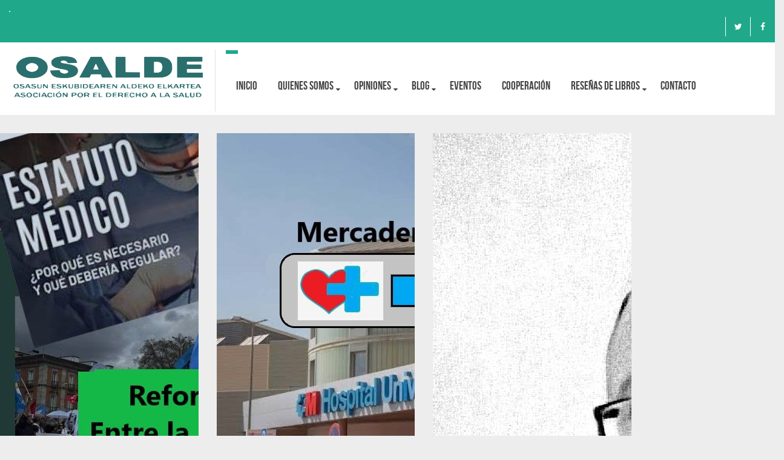

--- FILE ---
content_type: text/html; charset=UTF-8
request_url: https://osalde.org/category/memoria/editorial/
body_size: 17181
content:
<!DOCTYPE html>
<!--[if IE 7]><html class="ie ie7" lang="es">
<![endif]-->
<!--[if IE 8]><html class="ie ie8" lang="es">
<![endif]-->
<!--[if !(IE 7) | !(IE 8) ]><!--><html lang="es">
<!--<![endif]--><head><script data-no-optimize="1">var litespeed_docref=sessionStorage.getItem("litespeed_docref");litespeed_docref&&(Object.defineProperty(document,"referrer",{get:function(){return litespeed_docref}}),sessionStorage.removeItem("litespeed_docref"));</script> <meta charset="UTF-8"><meta name="viewport" content="width=device-width, initial-scale=1, maximum-scale=1"><link rel="profile" href="http://gmpg.org/xfn/11"><link rel="pingback" href="https://osalde.org/xmlrpc.php"> <script type="litespeed/javascript">var et_site_url='https://osalde.org';var et_post_id='0';function et_core_page_resource_fallback(a,b){"undefined"===typeof b&&(b=a.sheet.cssRules&&0===a.sheet.cssRules.length);b&&(a.onerror=null,a.onload=null,a.href?a.href=et_site_url+"/?et_core_page_resource="+a.id+et_post_id:a.src&&(a.src=et_site_url+"/?et_core_page_resource="+a.id+et_post_id))}</script><title>Editorial &#8211; OSALDE</title><meta name='robots' content='max-image-preview:large' /><style>img:is([sizes="auto" i], [sizes^="auto," i]) { contain-intrinsic-size: 3000px 1500px }</style><link rel='dns-prefetch' href='//www.googletagmanager.com' /><link rel='dns-prefetch' href='//fonts.googleapis.com' /><link rel="alternate" type="application/rss+xml" title="OSALDE &raquo; Feed" href="https://osalde.org/feed/" /><link rel="alternate" type="application/rss+xml" title="OSALDE &raquo; Feed de los comentarios" href="https://osalde.org/comments/feed/" /><link rel="alternate" type="application/rss+xml" title="OSALDE &raquo; Categoría Editorial del feed" href="https://osalde.org/category/memoria/editorial/feed/" /><link data-optimized="2" rel="stylesheet" href="https://osalde.org/wp-content/litespeed/css/19ab5df0e2c9f71aadb0da71f9b2b5ea.css?ver=2cd34" /><style id='create-block-campaignblock-style-inline-css' type='text/css'>/*!***************************************************************************************************************************************************************************************************************************************!*\
  !*** css ./node_modules/css-loader/dist/cjs.js??ruleSet[1].rules[4].use[1]!./node_modules/postcss-loader/dist/cjs.js??ruleSet[1].rules[4].use[2]!./node_modules/sass-loader/dist/cjs.js??ruleSet[1].rules[4].use[3]!./src/style.scss ***!
  \***************************************************************************************************************************************************************************************************************************************/
/**
 * The following styles get applied both on the front of your site
 * and in the editor.
 *
 * Replace them with your own styles or remove the file completely.
 */
.wp-block-create-block-campaignblock {
  background-color: white;
  padding: 20px;
  text-align: center;
}

.wp-block-create-block-campaignblock .charitable-logo {
  margin-left: auto;
  margin-right: auto;
  display: table;
}

/*# sourceMappingURL=style-index.css.map*/</style><style id='charitable-campaigns-block-style-inline-css' type='text/css'>/*!***************************************************************************************************************************************************************************************************************************************!*\
  !*** css ./node_modules/css-loader/dist/cjs.js??ruleSet[1].rules[4].use[1]!./node_modules/postcss-loader/dist/cjs.js??ruleSet[1].rules[4].use[2]!./node_modules/sass-loader/dist/cjs.js??ruleSet[1].rules[4].use[3]!./src/style.scss ***!
  \***************************************************************************************************************************************************************************************************************************************/
/**
 * The following styles get applied both on the front of your site
 * and in the editor.
 *
 * Replace them with your own styles or remove the file completely.
 */
 .wp-block-charitable-campaigns-block {
  background-color: white;
  padding: 20px;
  text-align: center;
}
.wp-block-charitable-campaigns-block h5 {
  margin: 0 auto;
  margin-top: 0 !important;
  margin-bottom: 0px !important;
}
.wp-block-charitable-campaigns-block p {
  font-size: 11px;
  line-height: 16px;
  text-align: center;
  font-weight: 400;
  font-family: "Inter var", -apple-system, BlinkMacSystemFont, "Helvetica Neue", Helvetica, sans-serif !important;
}
.wp-block-charitable-campaigns-block .charitable-logo {
  margin-left: auto;
  margin-right: auto;
  display: table;
}
/*# sourceMappingURL=style-index.css.map*/</style><style id='charitable-donations-block-style-inline-css' type='text/css'>/*!***************************************************************************************************************************************************************************************************************************************!*\
  !*** css ./node_modules/css-loader/dist/cjs.js??ruleSet[1].rules[4].use[1]!./node_modules/postcss-loader/dist/cjs.js??ruleSet[1].rules[4].use[2]!./node_modules/sass-loader/dist/cjs.js??ruleSet[1].rules[4].use[3]!./src/style.scss ***!
  \***************************************************************************************************************************************************************************************************************************************/
/**
 * The following styles get applied both on the front of your site
 * and in the editor.
 *
 * Replace them with your own styles or remove the file completely.
 */
 .wp-block-charitable-donations-block {
  background-color: white;
  padding: 20px;
  text-align: center;
}
.wp-block-charitable-donations-block h5 {
  margin: 0 auto;
  margin-top: 0 !important;
  margin-bottom: 0px !important;
}
.wp-block-charitable-donations-block p {
  font-size: 11px;
  line-height: 16px;
  text-align: center;
  font-weight: 400;
  font-family: "Inter var", -apple-system, BlinkMacSystemFont, "Helvetica Neue", Helvetica, sans-serif !important;
}
.wp-block-charitable-donations-block .charitable-logo {
  margin-left: auto;
  margin-right: auto;
  display: table;
}
/*# sourceMappingURL=style-index.css.map*/</style><style id='charitable-donors-block-style-inline-css' type='text/css'>/*!***************************************************************************************************************************************************************************************************************************************!*\
  !*** css ./node_modules/css-loader/dist/cjs.js??ruleSet[1].rules[4].use[1]!./node_modules/postcss-loader/dist/cjs.js??ruleSet[1].rules[4].use[2]!./node_modules/sass-loader/dist/cjs.js??ruleSet[1].rules[4].use[3]!./src/style.scss ***!
  \***************************************************************************************************************************************************************************************************************************************/
/**
 * The following styles get applied both on the front of your site
 * and in the editor.
 *
 * Replace them with your own styles or remove the file completely.
 */
.wp-block-charitable-donors-block {
  background-color: white;
  padding: 20px;
  text-align: center;
}

.wp-block-charitable-donors-block h5 {
  margin: 0 auto;
  margin-top: 0 !important;
  margin-bottom: 0px !important;
}

.wp-block-charitable-donors-block p {
  font-size: 11px;
  line-height: 16px;
  text-align: center;
  font-weight: 400;
  font-family: "Inter var", -apple-system, BlinkMacSystemFont, "Helvetica Neue", Helvetica, sans-serif !important;
}

.wp-block-charitable-donors-block .charitable-logo {
  margin-left: auto;
  margin-right: auto;
  display: table;
}

/*# sourceMappingURL=style-index.css.map*/</style><style id='charitable-donation-button-style-inline-css' type='text/css'>/*!***************************************************************************************************************************************************************************************************************************************!*\
  !*** css ./node_modules/css-loader/dist/cjs.js??ruleSet[1].rules[4].use[1]!./node_modules/postcss-loader/dist/cjs.js??ruleSet[1].rules[4].use[2]!./node_modules/sass-loader/dist/cjs.js??ruleSet[1].rules[4].use[3]!./src/style.scss ***!
  \***************************************************************************************************************************************************************************************************************************************/
/**
 * The following styles get applied both on the front of your site
 * and in the editor.
 *
 * Replace them with your own styles or remove the file completely.
 */
 .wp-block-charitable-donation-button {
  background-color: white;
  padding: 20px;
  text-align: center;
}
.wp-block-charitable-donation-button h5 {
  margin: 0 auto;
  margin-top: 0 !important;
  margin-bottom: 0px !important;
}
.wp-block-charitable-donation-button p {
  font-size: 11px;
  line-height: 16px;
  text-align: center;
  font-weight: 400;
  font-family: "Inter var", -apple-system, BlinkMacSystemFont, "Helvetica Neue", Helvetica, sans-serif !important;
}
.wp-block-charitable-donation-button .charitable-logo {
  margin-left: auto;
  margin-right: auto;
  display: table;
}

/*# sourceMappingURL=style-index.css.map*/</style><style id='charitable-campaign-progress-bar-style-inline-css' type='text/css'>/*!***************************************************************************************************************************************************************************************************************************************!*\
  !*** css ./node_modules/css-loader/dist/cjs.js??ruleSet[1].rules[4].use[1]!./node_modules/postcss-loader/dist/cjs.js??ruleSet[1].rules[4].use[2]!./node_modules/sass-loader/dist/cjs.js??ruleSet[1].rules[4].use[3]!./src/style.scss ***!
  \***************************************************************************************************************************************************************************************************************************************/
/**
 * The following styles get applied both on the front of your site
 * and in the editor.
 *
 * Replace them with your own styles or remove the file completely.
 */
.wp-block-charitable-campaign-progress-bar {
  background-color: white;
  padding: 20px;
  text-align: center;
}

.wp-block-charitable-campaign-progress-bar h5 {
  margin: 0 auto;
  margin-top: 0 !important;
  margin-bottom: 0px !important;
}

.wp-block-charitable-campaign-progress-bar p {
  font-size: 11px;
  line-height: 16px;
  text-align: center;
  font-weight: 400;
  font-family: "Inter var", -apple-system, BlinkMacSystemFont, "Helvetica Neue", Helvetica, sans-serif !important;
}

.wp-block-charitable-campaign-progress-bar .charitable-logo {
  margin-left: auto;
  margin-right: auto;
  display: table;
}

/*# sourceMappingURL=style-index.css.map*/</style><style id='charitable-campaign-stats-style-inline-css' type='text/css'>/*!***************************************************************************************************************************************************************************************************************************************!*\
  !*** css ./node_modules/css-loader/dist/cjs.js??ruleSet[1].rules[4].use[1]!./node_modules/postcss-loader/dist/cjs.js??ruleSet[1].rules[4].use[2]!./node_modules/sass-loader/dist/cjs.js??ruleSet[1].rules[4].use[3]!./src/style.scss ***!
  \***************************************************************************************************************************************************************************************************************************************/
/**
 * The following styles get applied both on the front of your site
 * and in the editor.
 *
 * Replace them with your own styles or remove the file completely.
 */
.wp-block-charitable-campaign-stats {
  background-color: white;
  padding: 20px;
  text-align: center;
}

.wp-block-charitable-campaign-stats h5 {
  margin: 0 auto;
  margin-top: 0 !important;
  margin-bottom: 0px !important;
}

.wp-block-charitable-campaign-stats p {
  font-size: 11px;
  line-height: 16px;
  text-align: center;
  font-weight: 400;
  font-family: "Inter var", -apple-system, BlinkMacSystemFont, "Helvetica Neue", Helvetica, sans-serif !important;
}

.wp-block-charitable-campaign-stats .charitable-logo {
  margin-left: auto;
  margin-right: auto;
  display: table;
}

/*# sourceMappingURL=style-index.css.map*/</style><style id='charitable-my-donations-style-inline-css' type='text/css'>/*!***************************************************************************************************************************************************************************************************************************************!*\
  !*** css ./node_modules/css-loader/dist/cjs.js??ruleSet[1].rules[4].use[1]!./node_modules/postcss-loader/dist/cjs.js??ruleSet[1].rules[4].use[2]!./node_modules/sass-loader/dist/cjs.js??ruleSet[1].rules[4].use[3]!./src/style.scss ***!
  \***************************************************************************************************************************************************************************************************************************************/
/**
 * The following styles get applied both on the front of your site
 * and in the editor.
 *
 * Replace them with your own styles or remove the file completely.
 */
.wp-block-charitable-my-donations {
  background-color: white;
  padding: 20px;
  text-align: center;
}

.wp-block-charitable-my-donations h5 {
  margin: 0 auto;
  margin-top: 0 !important;
  margin-bottom: 0px !important;
}

.wp-block-charitable-my-donations p {
  font-size: 11px;
  line-height: 16px;
  text-align: center;
  font-weight: 400;
  font-family: "Inter var", -apple-system, BlinkMacSystemFont, "Helvetica Neue", Helvetica, sans-serif !important;
}

.wp-block-charitable-my-donations .charitable-logo {
  margin-left: auto;
  margin-right: auto;
  display: table;
}

/*# sourceMappingURL=style-index.css.map*/</style><style id='classic-theme-styles-inline-css' type='text/css'>/*! This file is auto-generated */
.wp-block-button__link{color:#fff;background-color:#32373c;border-radius:9999px;box-shadow:none;text-decoration:none;padding:calc(.667em + 2px) calc(1.333em + 2px);font-size:1.125em}.wp-block-file__button{background:#32373c;color:#fff;text-decoration:none}</style><style id='global-styles-inline-css' type='text/css'>:root{--wp--preset--aspect-ratio--square: 1;--wp--preset--aspect-ratio--4-3: 4/3;--wp--preset--aspect-ratio--3-4: 3/4;--wp--preset--aspect-ratio--3-2: 3/2;--wp--preset--aspect-ratio--2-3: 2/3;--wp--preset--aspect-ratio--16-9: 16/9;--wp--preset--aspect-ratio--9-16: 9/16;--wp--preset--color--black: #000000;--wp--preset--color--cyan-bluish-gray: #abb8c3;--wp--preset--color--white: #ffffff;--wp--preset--color--pale-pink: #f78da7;--wp--preset--color--vivid-red: #cf2e2e;--wp--preset--color--luminous-vivid-orange: #ff6900;--wp--preset--color--luminous-vivid-amber: #fcb900;--wp--preset--color--light-green-cyan: #7bdcb5;--wp--preset--color--vivid-green-cyan: #00d084;--wp--preset--color--pale-cyan-blue: #8ed1fc;--wp--preset--color--vivid-cyan-blue: #0693e3;--wp--preset--color--vivid-purple: #9b51e0;--wp--preset--gradient--vivid-cyan-blue-to-vivid-purple: linear-gradient(135deg,rgba(6,147,227,1) 0%,rgb(155,81,224) 100%);--wp--preset--gradient--light-green-cyan-to-vivid-green-cyan: linear-gradient(135deg,rgb(122,220,180) 0%,rgb(0,208,130) 100%);--wp--preset--gradient--luminous-vivid-amber-to-luminous-vivid-orange: linear-gradient(135deg,rgba(252,185,0,1) 0%,rgba(255,105,0,1) 100%);--wp--preset--gradient--luminous-vivid-orange-to-vivid-red: linear-gradient(135deg,rgba(255,105,0,1) 0%,rgb(207,46,46) 100%);--wp--preset--gradient--very-light-gray-to-cyan-bluish-gray: linear-gradient(135deg,rgb(238,238,238) 0%,rgb(169,184,195) 100%);--wp--preset--gradient--cool-to-warm-spectrum: linear-gradient(135deg,rgb(74,234,220) 0%,rgb(151,120,209) 20%,rgb(207,42,186) 40%,rgb(238,44,130) 60%,rgb(251,105,98) 80%,rgb(254,248,76) 100%);--wp--preset--gradient--blush-light-purple: linear-gradient(135deg,rgb(255,206,236) 0%,rgb(152,150,240) 100%);--wp--preset--gradient--blush-bordeaux: linear-gradient(135deg,rgb(254,205,165) 0%,rgb(254,45,45) 50%,rgb(107,0,62) 100%);--wp--preset--gradient--luminous-dusk: linear-gradient(135deg,rgb(255,203,112) 0%,rgb(199,81,192) 50%,rgb(65,88,208) 100%);--wp--preset--gradient--pale-ocean: linear-gradient(135deg,rgb(255,245,203) 0%,rgb(182,227,212) 50%,rgb(51,167,181) 100%);--wp--preset--gradient--electric-grass: linear-gradient(135deg,rgb(202,248,128) 0%,rgb(113,206,126) 100%);--wp--preset--gradient--midnight: linear-gradient(135deg,rgb(2,3,129) 0%,rgb(40,116,252) 100%);--wp--preset--font-size--small: 13px;--wp--preset--font-size--medium: 20px;--wp--preset--font-size--large: 36px;--wp--preset--font-size--x-large: 42px;--wp--preset--spacing--20: 0.44rem;--wp--preset--spacing--30: 0.67rem;--wp--preset--spacing--40: 1rem;--wp--preset--spacing--50: 1.5rem;--wp--preset--spacing--60: 2.25rem;--wp--preset--spacing--70: 3.38rem;--wp--preset--spacing--80: 5.06rem;--wp--preset--shadow--natural: 6px 6px 9px rgba(0, 0, 0, 0.2);--wp--preset--shadow--deep: 12px 12px 50px rgba(0, 0, 0, 0.4);--wp--preset--shadow--sharp: 6px 6px 0px rgba(0, 0, 0, 0.2);--wp--preset--shadow--outlined: 6px 6px 0px -3px rgba(255, 255, 255, 1), 6px 6px rgba(0, 0, 0, 1);--wp--preset--shadow--crisp: 6px 6px 0px rgba(0, 0, 0, 1);}:where(.is-layout-flex){gap: 0.5em;}:where(.is-layout-grid){gap: 0.5em;}body .is-layout-flex{display: flex;}.is-layout-flex{flex-wrap: wrap;align-items: center;}.is-layout-flex > :is(*, div){margin: 0;}body .is-layout-grid{display: grid;}.is-layout-grid > :is(*, div){margin: 0;}:where(.wp-block-columns.is-layout-flex){gap: 2em;}:where(.wp-block-columns.is-layout-grid){gap: 2em;}:where(.wp-block-post-template.is-layout-flex){gap: 1.25em;}:where(.wp-block-post-template.is-layout-grid){gap: 1.25em;}.has-black-color{color: var(--wp--preset--color--black) !important;}.has-cyan-bluish-gray-color{color: var(--wp--preset--color--cyan-bluish-gray) !important;}.has-white-color{color: var(--wp--preset--color--white) !important;}.has-pale-pink-color{color: var(--wp--preset--color--pale-pink) !important;}.has-vivid-red-color{color: var(--wp--preset--color--vivid-red) !important;}.has-luminous-vivid-orange-color{color: var(--wp--preset--color--luminous-vivid-orange) !important;}.has-luminous-vivid-amber-color{color: var(--wp--preset--color--luminous-vivid-amber) !important;}.has-light-green-cyan-color{color: var(--wp--preset--color--light-green-cyan) !important;}.has-vivid-green-cyan-color{color: var(--wp--preset--color--vivid-green-cyan) !important;}.has-pale-cyan-blue-color{color: var(--wp--preset--color--pale-cyan-blue) !important;}.has-vivid-cyan-blue-color{color: var(--wp--preset--color--vivid-cyan-blue) !important;}.has-vivid-purple-color{color: var(--wp--preset--color--vivid-purple) !important;}.has-black-background-color{background-color: var(--wp--preset--color--black) !important;}.has-cyan-bluish-gray-background-color{background-color: var(--wp--preset--color--cyan-bluish-gray) !important;}.has-white-background-color{background-color: var(--wp--preset--color--white) !important;}.has-pale-pink-background-color{background-color: var(--wp--preset--color--pale-pink) !important;}.has-vivid-red-background-color{background-color: var(--wp--preset--color--vivid-red) !important;}.has-luminous-vivid-orange-background-color{background-color: var(--wp--preset--color--luminous-vivid-orange) !important;}.has-luminous-vivid-amber-background-color{background-color: var(--wp--preset--color--luminous-vivid-amber) !important;}.has-light-green-cyan-background-color{background-color: var(--wp--preset--color--light-green-cyan) !important;}.has-vivid-green-cyan-background-color{background-color: var(--wp--preset--color--vivid-green-cyan) !important;}.has-pale-cyan-blue-background-color{background-color: var(--wp--preset--color--pale-cyan-blue) !important;}.has-vivid-cyan-blue-background-color{background-color: var(--wp--preset--color--vivid-cyan-blue) !important;}.has-vivid-purple-background-color{background-color: var(--wp--preset--color--vivid-purple) !important;}.has-black-border-color{border-color: var(--wp--preset--color--black) !important;}.has-cyan-bluish-gray-border-color{border-color: var(--wp--preset--color--cyan-bluish-gray) !important;}.has-white-border-color{border-color: var(--wp--preset--color--white) !important;}.has-pale-pink-border-color{border-color: var(--wp--preset--color--pale-pink) !important;}.has-vivid-red-border-color{border-color: var(--wp--preset--color--vivid-red) !important;}.has-luminous-vivid-orange-border-color{border-color: var(--wp--preset--color--luminous-vivid-orange) !important;}.has-luminous-vivid-amber-border-color{border-color: var(--wp--preset--color--luminous-vivid-amber) !important;}.has-light-green-cyan-border-color{border-color: var(--wp--preset--color--light-green-cyan) !important;}.has-vivid-green-cyan-border-color{border-color: var(--wp--preset--color--vivid-green-cyan) !important;}.has-pale-cyan-blue-border-color{border-color: var(--wp--preset--color--pale-cyan-blue) !important;}.has-vivid-cyan-blue-border-color{border-color: var(--wp--preset--color--vivid-cyan-blue) !important;}.has-vivid-purple-border-color{border-color: var(--wp--preset--color--vivid-purple) !important;}.has-vivid-cyan-blue-to-vivid-purple-gradient-background{background: var(--wp--preset--gradient--vivid-cyan-blue-to-vivid-purple) !important;}.has-light-green-cyan-to-vivid-green-cyan-gradient-background{background: var(--wp--preset--gradient--light-green-cyan-to-vivid-green-cyan) !important;}.has-luminous-vivid-amber-to-luminous-vivid-orange-gradient-background{background: var(--wp--preset--gradient--luminous-vivid-amber-to-luminous-vivid-orange) !important;}.has-luminous-vivid-orange-to-vivid-red-gradient-background{background: var(--wp--preset--gradient--luminous-vivid-orange-to-vivid-red) !important;}.has-very-light-gray-to-cyan-bluish-gray-gradient-background{background: var(--wp--preset--gradient--very-light-gray-to-cyan-bluish-gray) !important;}.has-cool-to-warm-spectrum-gradient-background{background: var(--wp--preset--gradient--cool-to-warm-spectrum) !important;}.has-blush-light-purple-gradient-background{background: var(--wp--preset--gradient--blush-light-purple) !important;}.has-blush-bordeaux-gradient-background{background: var(--wp--preset--gradient--blush-bordeaux) !important;}.has-luminous-dusk-gradient-background{background: var(--wp--preset--gradient--luminous-dusk) !important;}.has-pale-ocean-gradient-background{background: var(--wp--preset--gradient--pale-ocean) !important;}.has-electric-grass-gradient-background{background: var(--wp--preset--gradient--electric-grass) !important;}.has-midnight-gradient-background{background: var(--wp--preset--gradient--midnight) !important;}.has-small-font-size{font-size: var(--wp--preset--font-size--small) !important;}.has-medium-font-size{font-size: var(--wp--preset--font-size--medium) !important;}.has-large-font-size{font-size: var(--wp--preset--font-size--large) !important;}.has-x-large-font-size{font-size: var(--wp--preset--font-size--x-large) !important;}
:where(.wp-block-post-template.is-layout-flex){gap: 1.25em;}:where(.wp-block-post-template.is-layout-grid){gap: 1.25em;}
:where(.wp-block-columns.is-layout-flex){gap: 2em;}:where(.wp-block-columns.is-layout-grid){gap: 2em;}
:root :where(.wp-block-pullquote){font-size: 1.5em;line-height: 1.6;}</style> <script id="charitable-sessions-js-extra" type="litespeed/javascript">var CHARITABLE_SESSION={"ajaxurl":"https:\/\/osalde.org\/wp-admin\/admin-ajax.php","id":"","cookie_name":"charitable_session","expiration":"86400","expiration_variant":"82800","secure":"","cookie_path":"\/","cookie_domain":"","generated_id":"e916fa414ddc46e491e3f63759fe5b79","disable_cookie":""}</script> <script type="litespeed/javascript" data-src="https://osalde.org/wp-includes/js/jquery/jquery.min.js" id="jquery-core-js"></script> <script id="layerslider-utils-js-extra" type="litespeed/javascript">var LS_Meta={"v":"7.8.0","fixGSAP":"1"}</script> <script type="litespeed/javascript" data-src="https://osalde.org/wp-content/plugins/LayerSlider/assets/static/layerslider/js/layerslider.kreaturamedia.jquery.js" id="layerslider-js"></script> <script id="jquery-ui-datepicker-js-after" type="litespeed/javascript">jQuery(function(jQuery){jQuery.datepicker.setDefaults({"closeText":"Cerrar","currentText":"Hoy","monthNames":["enero","febrero","marzo","abril","mayo","junio","julio","agosto","septiembre","octubre","noviembre","diciembre"],"monthNamesShort":["Ene","Feb","Mar","Abr","May","Jun","Jul","Ago","Sep","Oct","Nov","Dic"],"nextText":"Siguiente","prevText":"Anterior","dayNames":["domingo","lunes","martes","mi\u00e9rcoles","jueves","viernes","s\u00e1bado"],"dayNamesShort":["Dom","Lun","Mar","Mi\u00e9","Jue","Vie","S\u00e1b"],"dayNamesMin":["D","L","M","X","J","V","S"],"dateFormat":"d MM, yy","firstDay":1,"isRTL":!1})})</script> <script id="events-manager-js-extra" type="litespeed/javascript">var EM={"ajaxurl":"https:\/\/osalde.org\/wp-admin\/admin-ajax.php","locationajaxurl":"https:\/\/osalde.org\/wp-admin\/admin-ajax.php?action=locations_search","firstDay":"1","locale":"es","dateFormat":"yy-mm-dd","ui_css":"https:\/\/osalde.org\/wp-content\/plugins\/events-manager\/includes\/css\/jquery-ui\/build.min.css","show24hours":"1","is_ssl":"1","autocomplete_limit":"10","calendar":{"breakpoints":{"small":560,"medium":908,"large":!1},"month_format":"M Y"},"phone":"","datepicker":{"format":"d\/m\/Y","locale":"es"},"search":{"breakpoints":{"small":650,"medium":850,"full":!1}},"url":"https:\/\/osalde.org\/wp-content\/plugins\/events-manager","assets":{"input.em-uploader":{"js":{"em-uploader":{"url":"https:\/\/osalde.org\/wp-content\/plugins\/events-manager\/includes\/js\/em-uploader.js?v=7.2.3.1","event":"em_uploader_ready"}}},".em-event-editor":{"js":{"event-editor":{"url":"https:\/\/osalde.org\/wp-content\/plugins\/events-manager\/includes\/js\/events-manager-event-editor.js?v=7.2.3.1","event":"em_event_editor_ready"}},"css":{"event-editor":"https:\/\/osalde.org\/wp-content\/plugins\/events-manager\/includes\/css\/events-manager-event-editor.min.css?v=7.2.3.1"}},".em-recurrence-sets, .em-timezone":{"js":{"luxon":{"url":"luxon\/luxon.js?v=7.2.3.1","event":"em_luxon_ready"}}},".em-booking-form, #em-booking-form, .em-booking-recurring, .em-event-booking-form":{"js":{"em-bookings":{"url":"https:\/\/osalde.org\/wp-content\/plugins\/events-manager\/includes\/js\/bookingsform.js?v=7.2.3.1","event":"em_booking_form_js_loaded"}}},"#em-opt-archetypes":{"js":{"archetypes":"https:\/\/osalde.org\/wp-content\/plugins\/events-manager\/includes\/js\/admin-archetype-editor.js?v=7.2.3.1","archetypes_ms":"https:\/\/osalde.org\/wp-content\/plugins\/events-manager\/includes\/js\/admin-archetypes.js?v=7.2.3.1","qs":"qs\/qs.js?v=7.2.3.1"}}},"cached":"1","txt_search":"Buscar","txt_searching":"Buscando...","txt_loading":"Cargando..."}</script> <!--[if lt IE 9]> <script type="text/javascript" src="https://osalde.org/wp-content/themes/theneeds/frontend/js/html5shive.js" id="html5shiv-js"></script> <![endif]--> <script type="litespeed/javascript" data-src="https://www.googletagmanager.com/gtag/js?id=GT-W6VMQCQ" id="google_gtagjs-js"></script> <script id="google_gtagjs-js-after" type="litespeed/javascript">window.dataLayer=window.dataLayer||[];function gtag(){dataLayer.push(arguments)}
gtag("set","linker",{"domains":["osalde.org"]});gtag("js",new Date());gtag("set","developer_id.dZTNiMT",!0);gtag("config","GT-W6VMQCQ")</script> <script id="utils-js-extra" type="litespeed/javascript">var userSettings={"url":"\/","uid":"0","time":"1769106478","secure":"1"}</script> <script></script><meta name="generator" content="Powered by LayerSlider 7.8.0 - Build Heros, Sliders, and Popups. Create Animations and Beautiful, Rich Web Content as Easy as Never Before on WordPress." /><link rel="https://api.w.org/" href="https://osalde.org/wp-json/" /><link rel="alternate" title="JSON" type="application/json" href="https://osalde.org/wp-json/wp/v2/categories/1161" /><link rel="EditURI" type="application/rsd+xml" title="RSD" href="https://osalde.org/xmlrpc.php?rsd" /> <script type="litespeed/javascript">var ajaxurl='https://osalde.org/wp-admin/admin-ajax.php'</script> <meta name="generator" content="Site Kit by Google 1.170.0" /><link rel="preload" href="https://osalde.org/wp-content/plugins/bloom/core/admin/fonts/modules.ttf" as="font" crossorigin="anonymous"> <script type="text/JavaScript">var ajaxurl = 'https://osalde.org/wp-admin/admin-ajax.php';
		var directory_url = 'https://osalde.org/wp-content/themes/theneeds';</script> <style type="text/css">body, .main-content{background:;}body h1{ font-size:72px !important; }body h2{ font-size:52px !important; }body h3{ font-size:30px !important; }body h4{ font-size:26px !important; }body h5{ font-size:20px !important; }body h6{ font-size:18px !important; }body p{font-size:14px !important;}body p { font-family:"Roboto" !important;}h1, h2, h3, h4, h5, h6{}#nav{font-family:"Open Sans",sans-serif;}</style><style id="stylesheet">::selection {

			background: #1fa88a; /* Safari */

			color:#fff;

		}

		::-moz-selection {

			background: #1fa88a; /* Firefox */

			color:#fff;

		}
		 
		{
			background-color:#1fa88a; 

			color:#fff;

		}.top-bar .holder, .top-bar .holder:before, #nav li:hover > a, #nav li ul li a:hover, #nav li ul li:hover > a, .search-box, .top-bar .left-box .dropdown-menu li a:hover, .welcome-section .box:hover .icon-col:before, .donate-goal-box .progress-bar, .causes-style-1 .owl-theme .owl-dots .owl-dot.active span, .causes-style-1 .owl-theme .owl-dots .owl-dot:hover span, .event-style-1 .bx-wrapper .bx-pager.bx-default-pager a:hover, .event-style-1 .bx-wrapper .bx-pager.bx-default-pager a.active, .event-style-1 a.plus, .style-1 .text-box:before, .testimonial-style-1 .owl-theme .owl-dots .owl-dot.active span, .testimonial-style-1 .owl-theme .owl-dots .owl-dot:hover span, .team-social-box-1, .team-style-1 .box .text-box, .team-style-1 .box .team-social-box-1 ul li a:hover, .project-style-1 .owl-theme .owl-controls .owl-nav [class*="owl-"]:hover, .testimonial-style-2 .bx-wrapper .bx-pager.bx-default-pager a:hover, .testimonial-style-2 .bx-wrapper .bx-pager.bx-default-pager a.active, .shop-style-1 .box .text-box a.like:hover, .inner-header .top-bar, #filter li a:hover, #filter .current, #filter li a.selected, .pagination-box .pagination > li > a:hover, .pagination-box .pagination > li > span:hover, .pagination-box .pagination > li > a:focus, .pagination-box .pagination > li > span:focus, .pagination-box .pagination li.active a, .gallery-section .thumb .caption:before, .gallery-section .thumb .caption:after, .review-section .nav-tabs > li.active > a, .review-section .nav-tabs > li.active > a:hover, .review-section .nav-tabs > li.active > a:focus, .shop-slider .owl-theme .owl-dots .owl-dot.active span, .shop-slider .owl-theme .owl-dots .owl-dot:hover span, .team-style-2 .box, .coming-soon .countdown-amount:before, .coming-soon .inner a.btn-style-1:after, input.radio:checked + label > span.show-hover, .testimonial-style-3 .owl-theme .owl-dots .owl-dot.active span, .testimonial-style-3 .owl-theme .owl-dots .owl-dot:hover span, .style-1 .frame .sticky, .recent-news .owl-theme .owl-controls .owl-nav [class*="owl-"]:hover, .news-grid blockquote, .share-row ul li a:hover, .event-timer .countdown-section, .logo-row .navbar-toggle, .logo-row .navbar-inverse .navbar-toggle:hover, .logo-row .navbar-inverse .navbar-toggle:focus, a.btn-style-1, .logo-row a.btn-donate, .donate-goal-box a.btn-style-1:after, .event-style-1-box .right-box a.btn-detail:after, .event-style-1-box:hover a.btn-detail, .join-form input[type="submit"], .newsletter-box form button[type="submit"], .comment-box input[type="submit"], .coming-soon .inner form input[type="submit"], .form-row input[type="submit"], .sidebar-box .newsletter-box-2 form button[type="submit"], .contact-row form input[type="submit"], .contact-form form input[type="submit"],.top-bar .holder:after{
				
			background-color:#1fa88a; 
		}.heading-style-1 span.title, .heading-style-1 em, .welcome-section .box .icon-col, .welcome-section .box .icon-col:before, .welcome-section .box:hover .text-col h4 a, .causes-style-1 .box .text-box a.link .fa, .causes-goal-box strong.amount, .pie-title-center b, .event-style-1-box a.link .fa, .event-style-1-box .left-box p a:hover, .event-style-1-box:hover strong.date, .style-1 a.link .fa, .style-1 a.btn-more, .style-1:hover, .team-style-1 .box:hover .team-social-box-1 ul li a, .team-style-1 .box:hover .text-box h4 a, .team-style-1 .box:hover .text-box em.disp, .event-widget strong.date, .event-widget ul li:hover span.time, .tweets-box p a, .tweets-box .fa, .tweets-box span.time, .copyrights-section strong.copy a:hover, .project-style-1 .box .outer .text-box strong.month, .project-style-1 .box:hover .text-box h3 a, .shop-style-1 .box .text-box span.price, .shop-style-1 .box .text-box a.like, .shop-style-1 .box:hover .text-box h3 a, .shop-style-1 .box:hover span.cut-price, .project-3-col .text-box strong.month, .error-section .inner h1, .error-section .inner strong.title, .error-section .inner form button[type="submit"], .gallery-section .thumb .inner a.link:hover, .rating li a, .team-social-box-2 ul li a:hover, .coming-soon .countdown-amount, .coming-soon .countdown-period, .coming-soon .inner a.btn-style-1, .style-1:hover .text-box h3 a, .link-post a.link-text, .sidebar-box form button[type="submit"], .recent-widget .text-col span.date .fa, .recent-news .owl-next:before, .recent-news .owl-prev:before, .upcoming-event-widget .date-box, .sidebar-box .box a, .sidebar-box .box .fa, .sidebar-box .box span, .upcoming-event-widget .text-col a:hover, .recent-widget .text-col a:hover, .address-box ul li .fa, .address-box ul li:hover p, .address-box ul li:hover p a, .heading-col h2 span, .address-col ul li .fa, .address-col ul li:hover p, .address-col ul li:hover p a,.tags a, .cp-categories a

		{

			color:#1fa88a; 

		}.event-style-1-box:hover strong.date, .coming-soon .countdown-section:after, .logo-row .navbar-toggle, .logo-row .navbar-inverse .navbar-toggle:hover, .logo-row .navbar-inverse .navbar-toggle:focus,.tags a, .cp-categories a

		{

			border-color:#1fa88a; 

		}#inner-banner {background: #000 url(https://osalde.org/wp-content/themes/theneeds/images/inner-banner.jpg) no-repeat left top/cover }</style><style id="charitable-highlight-colour-styles">.campaign-raised .amount,.campaign-figures .amount,.donors-count,.time-left,.charitable-form-field a:not(.button),.charitable-form-fields .charitable-fieldset a:not(.button),.charitable-notice,.charitable-notice .errors a {color:;}#charitable-donation-form .charitable-notice {border-color:;}.campaign-progress-bar .bar,.donate-button,.charitable-donation-form .donation-amount.selected,.charitable-donation-amount-form .donation-amount.selected { background-color:#f89d35; }.charitable-donation-form .donation-amount.selected,.charitable-donation-amount-form .donation-amount.selected,.charitable-notice,.charitable-drag-drop-images li:hover a.remove-image,.supports-drag-drop .charitable-drag-drop-dropzone.drag-over { border-color:#f89d35; }</style><style type="text/css">#site-title a { color:#34e5b0; } 
			   body { background-color:#ededed; }</style><meta name="generator" content="Powered by WPBakery Page Builder - drag and drop page builder for WordPress."/><style type="text/css" id="custom-background-css">body.custom-background { background-color: #ededed; }</style><style media="screen">.wpglobus_flag_es{background-image:url(https://osalde.org/wp-content/plugins/wpglobus/flags/es.png)}</style><link rel="alternate" hreflang="es-ES" href="https://osalde.org/category/memoria/editorial/" /><link rel="icon" href="https://osalde.org/wp-content/uploads/2021/07/cropped-osalde_favicon-32x32.png" sizes="32x32" /><link rel="icon" href="https://osalde.org/wp-content/uploads/2021/07/cropped-osalde_favicon-192x192.png" sizes="192x192" /><link rel="apple-touch-icon" href="https://osalde.org/wp-content/uploads/2021/07/cropped-osalde_favicon-180x180.png" /><meta name="msapplication-TileImage" content="https://osalde.org/wp-content/uploads/2021/07/cropped-osalde_favicon-270x270.png" /><style type="text/css" id="wp-custom-css">/*
Puedes añadir tu propio CSS aquí.

.custom-donation-input{
text-color:black !important;
}
.input{
text-color:black !important;
}
#input.custom-donation-input{
text-color:black !important;
}
input.custom-donation-input{
text-color:black !important;
}
input {
    -webkit-appearance: textfield;
    background-color: #999999 !important;
    -webkit-rtl-ordering: logical;
    user-select: text;
    cursor: auto;
    padding: 1px;
    border-width: 2px;
    border-style: inset;
    border-color: initial;
    border-image: initial;
}
.input {
    -webkit-appearance: textfield;
    background-color: #999999 !important;
    -webkit-rtl-ordering: logical;
    user-select: text;
    cursor: auto;
    padding: 1px;
    border-width: 2px;
    border-style: inset;
    border-color: initial;
    border-image: initial;
}

Haz clic en el icono de ayuda de arriba para averiguar más.
*/

.logo-row .holder::before {
    right: -381px !important;

}
strong.logo {
    margin: 12px 17px 5px 5px;
}
.dropdown-toggle {
	display:none !important
}
#nav li a {
  font: 19px 'bebas_neueregular';
}
div .search-box {
	display: none;
}</style><noscript><style>.wpb_animate_when_almost_visible { opacity: 1; }</style></noscript></head><body class="archive category category-editorial category-1161 custom-background user-dashboard et_bloom theneeds_full_width inner_page_cp  wpb-js-composer js-comp-ver-8.1 vc_responsive"><div id="wrapper" class="theme-style-1"><header id="header" class = "inner-header"><section class="top-bar"><div class="container"><div class="holder"><div class="row"><div class="col-md-7"><div class="left-box"><ul><li><div class="dropdown">
<button class="dropdown-toggle" type="button" id="dropdownMenu1" data-toggle="dropdown" aria-haspopup="true" aria-expanded="true"> <i class="fa fa-globe" aria-hidden="true"></i> Language: ENG  <i class="fa fa-angle-down" aria-hidden="true"></i> </button><ul class="dropdown-menu"></ul></div></li></ul></div></div><div class="col-md-5"><div class="right-box"><div class="login-box"></div><div class="topbar-social"><ul><li><a data-rel='tooltip' href="https://twitter.com/OSALDE_OP" title="Twitter"><i class="fa fa-twitter"></i></a></li><li><a data-rel='tooltip' href="https://www.facebook.com/OP.osalde/" title="Facebook"><i class="fa fa-facebook"></i></a></li></ul></div></div></div></div></div></div></section><section class="logo-row"><div class="container"><div class="holder"> <strong class="logo">
<a href="https://osalde.org/">
<img data-lazyloaded="1" src="[data-uri]" width="350" height="96" data-src="https://osalde.org/wp-content/uploads/2020/08/logo-osalde-35-urte-350-96.png" alt="OSALDE">
</a>
</strong><nav class="navbar navbar-inverse"><div class="navbar-header">
<button type="button" class="navbar-toggle collapsed" data-toggle="collapse" data-target="#navbar" aria-expanded="false" aria-controls="navbar">
<span class="sr-only">Toggle navigation</span>
<span class="icon-bar"></span>
<span class="icon-bar"></span>
<span class="icon-bar"></span>
</button></div><div id="navbar" class="collapse navbar-collapse"><div id="default-menu" class="header-menu"><ul id="nav" class="navbar-nav"><li id="menu-item-773" class="menu-item menu-item-type-post_type menu-item-object-page menu-item-home menu-item-773"><a href="https://osalde.org/">Inicio</a></li><li id="menu-item-2313" class="menu-item menu-item-type-custom menu-item-object-custom menu-item-has-children menu-item-2313"><a href="http://osalde.org/asociacion-por-el-derecho-a-la-salud/osalde-nuestro-compromiso/">Quienes Somos</a><ul class="sub-menu"><li id="menu-item-9514" class="menu-item menu-item-type-post_type menu-item-object-page menu-item-9514"><a href="https://osalde.org/quienes-somos-2-2/osalde-nuestro-compromiso/">Nuestro compromiso</a></li><li id="menu-item-14956" class="menu-item menu-item-type-post_type menu-item-object-page menu-item-14956"><a href="https://osalde.org/junta-directiva-prueba-nueva/">Junta Directiva de Osalde</a></li><li id="menu-item-2012" class="menu-item menu-item-type-post_type menu-item-object-page menu-item-2012"><a href="https://osalde.org/actas-junta-directiva/">Actas Junta Directiva</a></li><li id="menu-item-7876" class="menu-item menu-item-type-post_type menu-item-object-page menu-item-7876"><a href="https://osalde.org/editoriales-osalde/">Editoriales Osalde</a></li><li id="menu-item-5308" class="menu-item menu-item-type-post_type menu-item-object-page menu-item-privacy-policy menu-item-5308"><a rel="privacy-policy" href="https://osalde.org/quienes-somos-2-2/politica-de-privacidad/">Política de privacidad</a></li></ul></li><li id="menu-item-7641" class="menu-item menu-item-type-post_type menu-item-object-page current-menu-ancestor current-menu-parent current_page_parent current_page_ancestor menu-item-has-children menu-item-7641"><a href="https://osalde.org/editoriales-osalde/">OPINIONES</a><ul class="sub-menu"><li id="menu-item-17660" class="menu-item menu-item-type-taxonomy menu-item-object-category current-menu-item menu-item-17660"><a href="https://osalde.org/category/memoria/editorial/" aria-current="page">Editorial</a></li><li id="menu-item-9635" class="menu-item menu-item-type-custom menu-item-object-custom menu-item-9635"><a href="https://osalde.org/editoriales-osalde/">Opiniones</a></li></ul></li><li id="menu-item-684" class="menu-item menu-item-type-post_type menu-item-object-page menu-item-has-children menu-item-684"><a href="https://osalde.org/blog-posts-2/">BLOG</a><ul class="sub-menu"><li id="menu-item-9979" class="menu-item menu-item-type-custom menu-item-object-custom menu-item-9979"><a href="https://osalde.org/listado-de-entradas-recientes/">Listado de entradas recientes</a></li><li id="menu-item-12916" class="menu-item menu-item-type-post_type menu-item-object-page menu-item-12916"><a href="https://osalde.org/entradas-del-blog-por-categorias/">Entradas por categorías</a></li></ul></li><li id="menu-item-18041" class="menu-item menu-item-type-post_type menu-item-object-page menu-item-18041"><a href="https://osalde.org/eventos-2/">Eventos</a></li><li id="menu-item-15713" class="menu-item menu-item-type-post_type menu-item-object-page menu-item-15713"><a href="https://osalde.org/recent-projects/">Cooperación</a></li><li id="menu-item-12981" class="menu-item menu-item-type-post_type menu-item-object-page menu-item-has-children menu-item-12981"><a href="https://osalde.org/resena-de-libros-2-2-3/">Reseñas de libros</a><ul class="sub-menu"><li id="menu-item-13684" class="menu-item menu-item-type-post_type menu-item-object-page menu-item-13684"><a href="https://osalde.org/libros-osalde/">Libros Osalde</a></li></ul></li><li id="menu-item-749" class="menu-item menu-item-type-post_type menu-item-object-page menu-item-749"><a href="https://osalde.org/quienes-somos-2-2/contact-us/">Contacto</a></li></ul></div></div></nav><div class="search-box"><div class="dropdown">
<button class="dropdown-toggle" id="dropdownMenu2" data-toggle="dropdown" aria-haspopup="true" aria-expanded="true">
<i class="fa fa-search" aria-hidden="true"></i>
</button><ul class="dropdown-menu"><li><form method="get" action="https://osalde.org/">
<input name="s" type="text" value="" placeholder="Enter Your Search" required></form></li></ul></div></div></div></div></section></header><div class="htteam_archive"><div class="container"><div class="row"><div class="col-md-12"><div class="team_area"><div class="item-col" style="width:25%"><div class="single-team"><div class="team-thumb">
<a href="https://osalde.org/reforma-del-estatuto-marco-entre-la-reivindicacion-profesional-y-la-mejora-de-la-salud-publica/">
<img data-lazyloaded="1" src="[data-uri]" width="1052" height="810" data-src="https://osalde.org/wp-content/uploads/2025/12/Estatuto-medico-ministra-3.jpg" class="attachment-post-thumbnail size-post-thumbnail wp-post-image" alt="" decoding="async" fetchpriority="high" data-srcset="https://osalde.org/wp-content/uploads/2025/12/Estatuto-medico-ministra-3.jpg 1052w, https://osalde.org/wp-content/uploads/2025/12/Estatuto-medico-ministra-3-768x591.jpg 768w, https://osalde.org/wp-content/uploads/2025/12/Estatuto-medico-ministra-3-610x470.jpg 610w" data-sizes="(max-width: 1052px) 100vw, 1052px" />                                                </a><div class="team-hover-action"><div class="team-hover"><ul class="social-network"></ul><div class="team-bio"><p></p></div></div></div></div><div class="content"><h4 class="team-name"><a href="https://osalde.org/reforma-del-estatuto-marco-entre-la-reivindicacion-profesional-y-la-mejora-de-la-salud-publica/">Reforma del Estatuto Marco: Entre la Reivindicación Profesional y la mejora de la Salud Pública</a></h4><p class="team-designation"></p></div></div></div><div class="item-col" style="width:25%"><div class="single-team"><div class="team-thumb">
<a href="https://osalde.org/mercaderes-de-la-salud-el-caso-del-hospital-de-torrejon/">
<img data-lazyloaded="1" src="[data-uri]" width="860" height="678" data-src="https://osalde.org/wp-content/uploads/2025/12/Mercaderes-de-la-Salud-Ribera-Salud-H-Torrejon.jpg" class="attachment-post-thumbnail size-post-thumbnail wp-post-image" alt="" decoding="async" data-srcset="https://osalde.org/wp-content/uploads/2025/12/Mercaderes-de-la-Salud-Ribera-Salud-H-Torrejon.jpg 860w, https://osalde.org/wp-content/uploads/2025/12/Mercaderes-de-la-Salud-Ribera-Salud-H-Torrejon-768x605.jpg 768w, https://osalde.org/wp-content/uploads/2025/12/Mercaderes-de-la-Salud-Ribera-Salud-H-Torrejon-610x481.jpg 610w" data-sizes="(max-width: 860px) 100vw, 860px" />                                                </a><div class="team-hover-action"><div class="team-hover"><ul class="social-network"></ul><div class="team-bio"><p>Editorial</p></div></div></div></div><div class="content"><h4 class="team-name"><a href="https://osalde.org/mercaderes-de-la-salud-el-caso-del-hospital-de-torrejon/">Mercaderes de la salud: el caso del Hospital de Torrejón</a></h4><p class="team-designation"></p></div></div></div><div class="item-col" style="width:25%"><div class="single-team"><div class="team-thumb">
<a href="https://osalde.org/vida-y-salud-derecho-defensa-militancia-y-gestion/">
<img data-lazyloaded="1" src="[data-uri]" width="1080" height="1082" data-src="https://osalde.org/wp-content/uploads/2025/06/Jesus-Sanchez-Etxaniz.jpg" class="attachment-post-thumbnail size-post-thumbnail wp-post-image" alt="" decoding="async" data-srcset="https://osalde.org/wp-content/uploads/2025/06/Jesus-Sanchez-Etxaniz.jpg 1080w, https://osalde.org/wp-content/uploads/2025/06/Jesus-Sanchez-Etxaniz-150x150.jpg 150w, https://osalde.org/wp-content/uploads/2025/06/Jesus-Sanchez-Etxaniz-768x769.jpg 768w, https://osalde.org/wp-content/uploads/2025/06/Jesus-Sanchez-Etxaniz-100x100.jpg 100w, https://osalde.org/wp-content/uploads/2025/06/Jesus-Sanchez-Etxaniz-610x611.jpg 610w, https://osalde.org/wp-content/uploads/2025/06/Jesus-Sanchez-Etxaniz-400x400.jpg 400w" data-sizes="(max-width: 1080px) 100vw, 1080px" />                                                </a><div class="team-hover-action"><div class="team-hover"><ul class="social-network"></ul><div class="team-bio"><p>Osalde es una organización de profesionales de la salud en defensa de un derecho universal, el de la salud, que es paradigma de Derechos Humanos, valores universales que todo ser humano puede asumir por encima de la diversidad, de sus culturas, creencias y tradiciones. Un derecho que empieza en el derecho a una vida digna, individual y social que aspire a la felicidad. Y también en el derecho del individuo a disponer de su vida en determinadas situaciones insoportables e irreversibles. En palabras de la Asociación Derecho a Morir dignamente DMD: «&#8230; derecho del individuo a vivir con libertad de su cuerpo y de su vida, y a elegir libre y legalmente el momento y los medios para finalizarla, y defender el derecho de los enfermos terminales e irreversibles a, llegado el momento, morir pacíficamente y sin sufrimientos, si este es su deseo expreso»  Vivimos una época convulsa donde se relativiza hasta el absoluto el derecho a la salud y a la vida. Las élites del poder se atribuyen el derecho a administrar la vida de seres humanos, individuos, colectivos, pueblos, etnias, etc con la única justificación que una pretendida «defensa» no sometida al juicio de los poderes democráticos. Con frecuencia resultado de políticas de fomento de las rivalidades y el odio entre la humanidad, para justificar la colonización, la extracción de los recursos naturales y el exterminio de sus pobladores. Con el único fin de mantener e incrementar la riqueza y el poder de las naciones y los imperios [&hellip;]</p></div></div></div></div><div class="content"><h4 class="team-name"><a href="https://osalde.org/vida-y-salud-derecho-defensa-militancia-y-gestion/">Vida y salud. Derecho, defensa, militancia y gestión.</a></h4><p class="team-designation"></p></div></div></div><div class="item-col" style="width:25%"><div class="single-team"><div class="team-thumb">
<a href="https://osalde.org/via-libre-para-la-agencia-estatal-de-salud-publica/">
<img data-lazyloaded="1" src="[data-uri]" width="1047" height="741" data-src="https://osalde.org/wp-content/uploads/2025/03/Monica-Garcia-Agencia-Salud-Publica-2025.jpg" class="attachment-post-thumbnail size-post-thumbnail wp-post-image" alt="" decoding="async" loading="lazy" data-srcset="https://osalde.org/wp-content/uploads/2025/03/Monica-Garcia-Agencia-Salud-Publica-2025.jpg 1047w, https://osalde.org/wp-content/uploads/2025/03/Monica-Garcia-Agencia-Salud-Publica-2025-768x544.jpg 768w, https://osalde.org/wp-content/uploads/2025/03/Monica-Garcia-Agencia-Salud-Publica-2025-610x432.jpg 610w" data-sizes="auto, (max-width: 1047px) 100vw, 1047px" />                                                </a><div class="team-hover-action"><div class="team-hover"><ul class="social-network"></ul><div class="team-bio"><p>Fuentes: Proyectos de creación de las Agencias de Salud Pública (Estatal y Vasca), OSALDE, FADSP y SESPAS.</p></div></div></div></div><div class="content"><h4 class="team-name"><a href="https://osalde.org/via-libre-para-la-agencia-estatal-de-salud-publica/">Vía libre para la Agencia Estatal de Salud Pública</a></h4><p class="team-designation"></p></div></div></div><div class="item-col" style="width:25%"><div class="single-team"><div class="team-thumb">
<a href="https://osalde.org/derecho-a-la-salud-derecho-a-la-vida/">
<img data-lazyloaded="1" src="[data-uri]" width="782" height="675" data-src="https://osalde.org/wp-content/uploads/2024/12/Victimas-migracion-atlantica-2024.jpg" class="attachment-post-thumbnail size-post-thumbnail wp-post-image" alt="" decoding="async" loading="lazy" data-srcset="https://osalde.org/wp-content/uploads/2024/12/Victimas-migracion-atlantica-2024.jpg 782w, https://osalde.org/wp-content/uploads/2024/12/Victimas-migracion-atlantica-2024-768x663.jpg 768w, https://osalde.org/wp-content/uploads/2024/12/Victimas-migracion-atlantica-2024-610x527.jpg 610w" data-sizes="auto, (max-width: 782px) 100vw, 782px" />                                                </a><div class="team-hover-action"><div class="team-hover"><ul class="social-network"></ul><div class="team-bio"><p>Fuente: Informe de Caminandofronteras.or, colectivo de defensa de los derechos de las personas y comunidades migrantes.</p></div></div></div></div><div class="content"><h4 class="team-name"><a href="https://osalde.org/derecho-a-la-salud-derecho-a-la-vida/">Derecho a la Salud, derecho a la vida</a></h4><p class="team-designation"></p></div></div></div><div class="item-col" style="width:25%"><div class="single-team"><div class="team-thumb">
<a href="https://osalde.org/el-pacto-para-que/">
<img data-lazyloaded="1" src="[data-uri]" width="1135" height="755" data-src="https://osalde.org/wp-content/uploads/2024/10/El-pacto-para-que.jpg" class="attachment-post-thumbnail size-post-thumbnail wp-post-image" alt="" decoding="async" loading="lazy" data-srcset="https://osalde.org/wp-content/uploads/2024/10/El-pacto-para-que.jpg 1135w, https://osalde.org/wp-content/uploads/2024/10/El-pacto-para-que-768x511.jpg 768w, https://osalde.org/wp-content/uploads/2024/10/El-pacto-para-que-610x406.jpg 610w" data-sizes="auto, (max-width: 1135px) 100vw, 1135px" />                                                </a><div class="team-hover-action"><div class="team-hover"><ul class="social-network"></ul><div class="team-bio"><p></p></div></div></div></div><div class="content"><h4 class="team-name"><a href="https://osalde.org/el-pacto-para-que/">¿El pacto para qué?</a></h4><p class="team-designation"></p></div></div></div><div class="item-col" style="width:25%"><div class="single-team"><div class="team-thumb">
<a href="https://osalde.org/salud-mental-salud-mundial/">
<img data-lazyloaded="1" src="[data-uri]" width="1472" height="993" data-src="https://osalde.org/wp-content/uploads/2023/10/Salud-Mental-cartel-bilingue2.jpg" class="attachment-post-thumbnail size-post-thumbnail wp-post-image" alt="" decoding="async" loading="lazy" data-srcset="https://osalde.org/wp-content/uploads/2023/10/Salud-Mental-cartel-bilingue2.jpg 1472w, https://osalde.org/wp-content/uploads/2023/10/Salud-Mental-cartel-bilingue2-768x518.jpg 768w, https://osalde.org/wp-content/uploads/2023/10/Salud-Mental-cartel-bilingue2-600x405.jpg 600w" data-sizes="auto, (max-width: 1472px) 100vw, 1472px" />                                                </a><div class="team-hover-action"><div class="team-hover"><ul class="social-network"></ul><div class="team-bio"><p>El 10 de octubre se celebra el Día Mundial de la Salud Mental, una iniciativa de la Federación Mundial de la Salud Mental (WFMH, en sus siglas en inglés) que se celebra en más de 100 países. Itziar Cabieces Ibarrondo, Psicóloga Clínica de Atención Primaria y Co-fundadora de Osalde Bizkaia, contribuye, con el presente trabajo a la celebración de este día.</p></div></div></div></div><div class="content"><h4 class="team-name"><a href="https://osalde.org/salud-mental-salud-mundial/">Salud mental, salud mundial</a></h4><p class="team-designation"></p></div></div></div><div class="item-col" style="width:25%"><div class="single-team"><div class="team-thumb">
<a href="https://osalde.org/la-magia-del-absentismo-laboral/">
<img data-lazyloaded="1" src="[data-uri]" width="1096" height="754" data-src="https://osalde.org/wp-content/uploads/2023/08/Absentismo-laboral-Eurofound-Navarra.jpg" class="attachment-post-thumbnail size-post-thumbnail wp-post-image" alt="" decoding="async" loading="lazy" data-srcset="https://osalde.org/wp-content/uploads/2023/08/Absentismo-laboral-Eurofound-Navarra.jpg 1096w, https://osalde.org/wp-content/uploads/2023/08/Absentismo-laboral-Eurofound-Navarra-768x528.jpg 768w, https://osalde.org/wp-content/uploads/2023/08/Absentismo-laboral-Eurofound-Navarra-600x413.jpg 600w" data-sizes="auto, (max-width: 1096px) 100vw, 1096px" />                                                </a><div class="team-hover-action"><div class="team-hover"><ul class="social-network"></ul><div class="team-bio"><p>Iñaki Moreno-Sueskun. Mari Sol Sainz Plataforma Navarra de Salud /Nafarroako Osasun Plataforma Pamplona /Iruñea a 25 de agosto de 2023</p></div></div></div></div><div class="content"><h4 class="team-name"><a href="https://osalde.org/la-magia-del-absentismo-laboral/">La magia del absentismo laboral</a></h4><p class="team-designation"></p></div></div></div><div class="item-col" style="width:25%"><div class="single-team"><div class="team-thumb">
<a href="https://osalde.org/osakidetza-colaboracion-publico-privada-donde-siempre-gana-la-privada/">
<img data-lazyloaded="1" src="[data-uri]" width="1045" height="676" data-src="https://osalde.org/wp-content/uploads/2023/08/Demasiada-Colaboracion-PP.jpg" class="attachment-post-thumbnail size-post-thumbnail wp-post-image" alt="" decoding="async" loading="lazy" data-srcset="https://osalde.org/wp-content/uploads/2023/08/Demasiada-Colaboracion-PP.jpg 1045w, https://osalde.org/wp-content/uploads/2023/08/Demasiada-Colaboracion-PP-768x497.jpg 768w, https://osalde.org/wp-content/uploads/2023/08/Demasiada-Colaboracion-PP-600x388.jpg 600w, https://osalde.org/wp-content/uploads/2023/08/Demasiada-Colaboracion-PP-93x60.jpg 93w, https://osalde.org/wp-content/uploads/2023/08/Demasiada-Colaboracion-PP-139x90.jpg 139w" data-sizes="auto, (max-width: 1045px) 100vw, 1045px" />                                                </a><div class="team-hover-action"><div class="team-hover"><ul class="social-network"></ul><div class="team-bio"><p>Fuente: Redacción Osalde</p></div></div></div></div><div class="content"><h4 class="team-name"><a href="https://osalde.org/osakidetza-colaboracion-publico-privada-donde-siempre-gana-la-privada/">Osakidetza: colaboración público/privada, donde siempre gana la privada.</a></h4><p class="team-designation"></p></div></div></div><div class="item-col" style="width:25%"><div class="single-team"><div class="team-thumb">
<a href="https://osalde.org/osalde-ante-las-elecciones-generales-23j-carta-del-presidente/">
<img data-lazyloaded="1" src="[data-uri]" width="1039" height="907" data-src="https://osalde.org/wp-content/uploads/2023/07/Toma-partido-por-Sanidad-Publica.jpg" class="attachment-post-thumbnail size-post-thumbnail wp-post-image" alt="" decoding="async" loading="lazy" data-srcset="https://osalde.org/wp-content/uploads/2023/07/Toma-partido-por-Sanidad-Publica.jpg 1039w, https://osalde.org/wp-content/uploads/2023/07/Toma-partido-por-Sanidad-Publica-768x670.jpg 768w, https://osalde.org/wp-content/uploads/2023/07/Toma-partido-por-Sanidad-Publica-600x524.jpg 600w, https://osalde.org/wp-content/uploads/2023/07/Toma-partido-por-Sanidad-Publica-69x60.jpg 69w, https://osalde.org/wp-content/uploads/2023/07/Toma-partido-por-Sanidad-Publica-103x90.jpg 103w" data-sizes="auto, (max-width: 1039px) 100vw, 1039px" />                                                </a><div class="team-hover-action"><div class="team-hover"><ul class="social-network"></ul><div class="team-bio"><p></p></div></div></div></div><div class="content"><h4 class="team-name"><a href="https://osalde.org/osalde-ante-las-elecciones-generales-23j-carta-del-presidente/">OSALDE, ante las Elecciones generales 23J. Carta del Presidente</a></h4><p class="team-designation"></p></div></div></div></div><div class="htpost-pagination"><nav class="navigation pagination" aria-label="Paginación de entradas"><h2 class="screen-reader-text">Paginación de entradas</h2><div class="nav-links"><ul class='page-numbers'><li><span aria-current="page" class="page-numbers current">1</span></li><li><a class="page-numbers" href="https://osalde.org/category/memoria/editorial/page/2/">2</a></li><li><span class="page-numbers dots">&hellip;</span></li><li><a class="page-numbers" href="https://osalde.org/category/memoria/editorial/page/9/">9</a></li><li><a class="next page-numbers" href="https://osalde.org/category/memoria/editorial/page/2/"><i class="fa fa-angle-right"></i></a></li></ul></div></nav></div></div></div></div></div><footer id="footer"><section class="footer-section-1"><div class="container"><div class="row"><div class="col-md-3 col-sm-6"><div class="widget box-1 box box"><h3>Sede de OSALDE</h3><div class="address"><ul><li><i class="fa fa-home" aria-hidden="true"></i> Araba nº 6 semisótano, entrada por calle Burgos. 48014 DEUSTO-BILBAO</li><li><i class="fa fa-phone-square" aria-hidden="true"></i>+34 94 600 99 47</li><li><i class="fa fa-envelope-o" aria-hidden="true"></i><a>op.paisvasco@gmail.com</a></li><li><i class="fa fa-globe" aria-hidden="true"></i><a href="https://osalde.org/">https://osalde.org/</a></li></ul></div></div></div></div></div></section><section class="copyrights-section">
<strong class="copy">OSALDE  | ASOCIACIÓN POR EL DERECHO A LA SALUD · OSASUN ESKUBIDEAREN ALDEKO ELKARTEA</strong></section></footer></div> <script type="litespeed/javascript">(function(){let targetObjectName='EM';if(typeof window[targetObjectName]==='object'&&window[targetObjectName]!==null){Object.assign(window[targetObjectName],[])}else{console.warn('Could not merge extra data: window.'+targetObjectName+' not found or not an object.')}})()</script> <script id="wp-i18n-js-after" type="litespeed/javascript">wp.i18n.setLocaleData({'text direction\u0004ltr':['ltr']})</script> <script id="contact-form-7-js-translations" type="litespeed/javascript">(function(domain,translations){var localeData=translations.locale_data[domain]||translations.locale_data.messages;localeData[""].domain=domain;wp.i18n.setLocaleData(localeData,domain)})("contact-form-7",{"translation-revision-date":"2025-12-01 15:45:40+0000","generator":"GlotPress\/4.0.3","domain":"messages","locale_data":{"messages":{"":{"domain":"messages","plural-forms":"nplurals=2; plural=n != 1;","lang":"es"},"This contact form is placed in the wrong place.":["Este formulario de contacto est\u00e1 situado en el lugar incorrecto."],"Error:":["Error:"]}},"comment":{"reference":"includes\/js\/index.js"}})</script> <script id="contact-form-7-js-before" type="litespeed/javascript">var wpcf7={"api":{"root":"https:\/\/osalde.org\/wp-json\/","namespace":"contact-form-7\/v1"},"cached":1}</script> <script id="cp-bootstrap-js-extra" type="litespeed/javascript">var ajax_var={"url":"https:\/\/osalde.org\/wp-admin\/admin-ajax.php","nonce":"293af2b531"}</script> <script id="wpglobus-js-extra" type="litespeed/javascript">var WPGlobus={"version":"3.0.1","language":"es","enabledLanguages":["es"]}</script> <script></script> <script data-no-optimize="1">window.lazyLoadOptions=Object.assign({},{threshold:300},window.lazyLoadOptions||{});!function(t,e){"object"==typeof exports&&"undefined"!=typeof module?module.exports=e():"function"==typeof define&&define.amd?define(e):(t="undefined"!=typeof globalThis?globalThis:t||self).LazyLoad=e()}(this,function(){"use strict";function e(){return(e=Object.assign||function(t){for(var e=1;e<arguments.length;e++){var n,a=arguments[e];for(n in a)Object.prototype.hasOwnProperty.call(a,n)&&(t[n]=a[n])}return t}).apply(this,arguments)}function o(t){return e({},at,t)}function l(t,e){return t.getAttribute(gt+e)}function c(t){return l(t,vt)}function s(t,e){return function(t,e,n){e=gt+e;null!==n?t.setAttribute(e,n):t.removeAttribute(e)}(t,vt,e)}function i(t){return s(t,null),0}function r(t){return null===c(t)}function u(t){return c(t)===_t}function d(t,e,n,a){t&&(void 0===a?void 0===n?t(e):t(e,n):t(e,n,a))}function f(t,e){et?t.classList.add(e):t.className+=(t.className?" ":"")+e}function _(t,e){et?t.classList.remove(e):t.className=t.className.replace(new RegExp("(^|\\s+)"+e+"(\\s+|$)")," ").replace(/^\s+/,"").replace(/\s+$/,"")}function g(t){return t.llTempImage}function v(t,e){!e||(e=e._observer)&&e.unobserve(t)}function b(t,e){t&&(t.loadingCount+=e)}function p(t,e){t&&(t.toLoadCount=e)}function n(t){for(var e,n=[],a=0;e=t.children[a];a+=1)"SOURCE"===e.tagName&&n.push(e);return n}function h(t,e){(t=t.parentNode)&&"PICTURE"===t.tagName&&n(t).forEach(e)}function a(t,e){n(t).forEach(e)}function m(t){return!!t[lt]}function E(t){return t[lt]}function I(t){return delete t[lt]}function y(e,t){var n;m(e)||(n={},t.forEach(function(t){n[t]=e.getAttribute(t)}),e[lt]=n)}function L(a,t){var o;m(a)&&(o=E(a),t.forEach(function(t){var e,n;e=a,(t=o[n=t])?e.setAttribute(n,t):e.removeAttribute(n)}))}function k(t,e,n){f(t,e.class_loading),s(t,st),n&&(b(n,1),d(e.callback_loading,t,n))}function A(t,e,n){n&&t.setAttribute(e,n)}function O(t,e){A(t,rt,l(t,e.data_sizes)),A(t,it,l(t,e.data_srcset)),A(t,ot,l(t,e.data_src))}function w(t,e,n){var a=l(t,e.data_bg_multi),o=l(t,e.data_bg_multi_hidpi);(a=nt&&o?o:a)&&(t.style.backgroundImage=a,n=n,f(t=t,(e=e).class_applied),s(t,dt),n&&(e.unobserve_completed&&v(t,e),d(e.callback_applied,t,n)))}function x(t,e){!e||0<e.loadingCount||0<e.toLoadCount||d(t.callback_finish,e)}function M(t,e,n){t.addEventListener(e,n),t.llEvLisnrs[e]=n}function N(t){return!!t.llEvLisnrs}function z(t){if(N(t)){var e,n,a=t.llEvLisnrs;for(e in a){var o=a[e];n=e,o=o,t.removeEventListener(n,o)}delete t.llEvLisnrs}}function C(t,e,n){var a;delete t.llTempImage,b(n,-1),(a=n)&&--a.toLoadCount,_(t,e.class_loading),e.unobserve_completed&&v(t,n)}function R(i,r,c){var l=g(i)||i;N(l)||function(t,e,n){N(t)||(t.llEvLisnrs={});var a="VIDEO"===t.tagName?"loadeddata":"load";M(t,a,e),M(t,"error",n)}(l,function(t){var e,n,a,o;n=r,a=c,o=u(e=i),C(e,n,a),f(e,n.class_loaded),s(e,ut),d(n.callback_loaded,e,a),o||x(n,a),z(l)},function(t){var e,n,a,o;n=r,a=c,o=u(e=i),C(e,n,a),f(e,n.class_error),s(e,ft),d(n.callback_error,e,a),o||x(n,a),z(l)})}function T(t,e,n){var a,o,i,r,c;t.llTempImage=document.createElement("IMG"),R(t,e,n),m(c=t)||(c[lt]={backgroundImage:c.style.backgroundImage}),i=n,r=l(a=t,(o=e).data_bg),c=l(a,o.data_bg_hidpi),(r=nt&&c?c:r)&&(a.style.backgroundImage='url("'.concat(r,'")'),g(a).setAttribute(ot,r),k(a,o,i)),w(t,e,n)}function G(t,e,n){var a;R(t,e,n),a=e,e=n,(t=Et[(n=t).tagName])&&(t(n,a),k(n,a,e))}function D(t,e,n){var a;a=t,(-1<It.indexOf(a.tagName)?G:T)(t,e,n)}function S(t,e,n){var a;t.setAttribute("loading","lazy"),R(t,e,n),a=e,(e=Et[(n=t).tagName])&&e(n,a),s(t,_t)}function V(t){t.removeAttribute(ot),t.removeAttribute(it),t.removeAttribute(rt)}function j(t){h(t,function(t){L(t,mt)}),L(t,mt)}function F(t){var e;(e=yt[t.tagName])?e(t):m(e=t)&&(t=E(e),e.style.backgroundImage=t.backgroundImage)}function P(t,e){var n;F(t),n=e,r(e=t)||u(e)||(_(e,n.class_entered),_(e,n.class_exited),_(e,n.class_applied),_(e,n.class_loading),_(e,n.class_loaded),_(e,n.class_error)),i(t),I(t)}function U(t,e,n,a){var o;n.cancel_on_exit&&(c(t)!==st||"IMG"===t.tagName&&(z(t),h(o=t,function(t){V(t)}),V(o),j(t),_(t,n.class_loading),b(a,-1),i(t),d(n.callback_cancel,t,e,a)))}function $(t,e,n,a){var o,i,r=(i=t,0<=bt.indexOf(c(i)));s(t,"entered"),f(t,n.class_entered),_(t,n.class_exited),o=t,i=a,n.unobserve_entered&&v(o,i),d(n.callback_enter,t,e,a),r||D(t,n,a)}function q(t){return t.use_native&&"loading"in HTMLImageElement.prototype}function H(t,o,i){t.forEach(function(t){return(a=t).isIntersecting||0<a.intersectionRatio?$(t.target,t,o,i):(e=t.target,n=t,a=o,t=i,void(r(e)||(f(e,a.class_exited),U(e,n,a,t),d(a.callback_exit,e,n,t))));var e,n,a})}function B(e,n){var t;tt&&!q(e)&&(n._observer=new IntersectionObserver(function(t){H(t,e,n)},{root:(t=e).container===document?null:t.container,rootMargin:t.thresholds||t.threshold+"px"}))}function J(t){return Array.prototype.slice.call(t)}function K(t){return t.container.querySelectorAll(t.elements_selector)}function Q(t){return c(t)===ft}function W(t,e){return e=t||K(e),J(e).filter(r)}function X(e,t){var n;(n=K(e),J(n).filter(Q)).forEach(function(t){_(t,e.class_error),i(t)}),t.update()}function t(t,e){var n,a,t=o(t);this._settings=t,this.loadingCount=0,B(t,this),n=t,a=this,Y&&window.addEventListener("online",function(){X(n,a)}),this.update(e)}var Y="undefined"!=typeof window,Z=Y&&!("onscroll"in window)||"undefined"!=typeof navigator&&/(gle|ing|ro)bot|crawl|spider/i.test(navigator.userAgent),tt=Y&&"IntersectionObserver"in window,et=Y&&"classList"in document.createElement("p"),nt=Y&&1<window.devicePixelRatio,at={elements_selector:".lazy",container:Z||Y?document:null,threshold:300,thresholds:null,data_src:"src",data_srcset:"srcset",data_sizes:"sizes",data_bg:"bg",data_bg_hidpi:"bg-hidpi",data_bg_multi:"bg-multi",data_bg_multi_hidpi:"bg-multi-hidpi",data_poster:"poster",class_applied:"applied",class_loading:"litespeed-loading",class_loaded:"litespeed-loaded",class_error:"error",class_entered:"entered",class_exited:"exited",unobserve_completed:!0,unobserve_entered:!1,cancel_on_exit:!0,callback_enter:null,callback_exit:null,callback_applied:null,callback_loading:null,callback_loaded:null,callback_error:null,callback_finish:null,callback_cancel:null,use_native:!1},ot="src",it="srcset",rt="sizes",ct="poster",lt="llOriginalAttrs",st="loading",ut="loaded",dt="applied",ft="error",_t="native",gt="data-",vt="ll-status",bt=[st,ut,dt,ft],pt=[ot],ht=[ot,ct],mt=[ot,it,rt],Et={IMG:function(t,e){h(t,function(t){y(t,mt),O(t,e)}),y(t,mt),O(t,e)},IFRAME:function(t,e){y(t,pt),A(t,ot,l(t,e.data_src))},VIDEO:function(t,e){a(t,function(t){y(t,pt),A(t,ot,l(t,e.data_src))}),y(t,ht),A(t,ct,l(t,e.data_poster)),A(t,ot,l(t,e.data_src)),t.load()}},It=["IMG","IFRAME","VIDEO"],yt={IMG:j,IFRAME:function(t){L(t,pt)},VIDEO:function(t){a(t,function(t){L(t,pt)}),L(t,ht),t.load()}},Lt=["IMG","IFRAME","VIDEO"];return t.prototype={update:function(t){var e,n,a,o=this._settings,i=W(t,o);{if(p(this,i.length),!Z&&tt)return q(o)?(e=o,n=this,i.forEach(function(t){-1!==Lt.indexOf(t.tagName)&&S(t,e,n)}),void p(n,0)):(t=this._observer,o=i,t.disconnect(),a=t,void o.forEach(function(t){a.observe(t)}));this.loadAll(i)}},destroy:function(){this._observer&&this._observer.disconnect(),K(this._settings).forEach(function(t){I(t)}),delete this._observer,delete this._settings,delete this.loadingCount,delete this.toLoadCount},loadAll:function(t){var e=this,n=this._settings;W(t,n).forEach(function(t){v(t,e),D(t,n,e)})},restoreAll:function(){var e=this._settings;K(e).forEach(function(t){P(t,e)})}},t.load=function(t,e){e=o(e);D(t,e)},t.resetStatus=function(t){i(t)},t}),function(t,e){"use strict";function n(){e.body.classList.add("litespeed_lazyloaded")}function a(){console.log("[LiteSpeed] Start Lazy Load"),o=new LazyLoad(Object.assign({},t.lazyLoadOptions||{},{elements_selector:"[data-lazyloaded]",callback_finish:n})),i=function(){o.update()},t.MutationObserver&&new MutationObserver(i).observe(e.documentElement,{childList:!0,subtree:!0,attributes:!0})}var o,i;t.addEventListener?t.addEventListener("load",a,!1):t.attachEvent("onload",a)}(window,document);</script><script data-no-optimize="1">window.litespeed_ui_events=window.litespeed_ui_events||["mouseover","click","keydown","wheel","touchmove","touchstart"];var urlCreator=window.URL||window.webkitURL;function litespeed_load_delayed_js_force(){console.log("[LiteSpeed] Start Load JS Delayed"),litespeed_ui_events.forEach(e=>{window.removeEventListener(e,litespeed_load_delayed_js_force,{passive:!0})}),document.querySelectorAll("iframe[data-litespeed-src]").forEach(e=>{e.setAttribute("src",e.getAttribute("data-litespeed-src"))}),"loading"==document.readyState?window.addEventListener("DOMContentLoaded",litespeed_load_delayed_js):litespeed_load_delayed_js()}litespeed_ui_events.forEach(e=>{window.addEventListener(e,litespeed_load_delayed_js_force,{passive:!0})});async function litespeed_load_delayed_js(){let t=[];for(var d in document.querySelectorAll('script[type="litespeed/javascript"]').forEach(e=>{t.push(e)}),t)await new Promise(e=>litespeed_load_one(t[d],e));document.dispatchEvent(new Event("DOMContentLiteSpeedLoaded")),window.dispatchEvent(new Event("DOMContentLiteSpeedLoaded"))}function litespeed_load_one(t,e){console.log("[LiteSpeed] Load ",t);var d=document.createElement("script");d.addEventListener("load",e),d.addEventListener("error",e),t.getAttributeNames().forEach(e=>{"type"!=e&&d.setAttribute("data-src"==e?"src":e,t.getAttribute(e))});let a=!(d.type="text/javascript");!d.src&&t.textContent&&(d.src=litespeed_inline2src(t.textContent),a=!0),t.after(d),t.remove(),a&&e()}function litespeed_inline2src(t){try{var d=urlCreator.createObjectURL(new Blob([t.replace(/^(?:<!--)?(.*?)(?:-->)?$/gm,"$1")],{type:"text/javascript"}))}catch(e){d="data:text/javascript;base64,"+btoa(t.replace(/^(?:<!--)?(.*?)(?:-->)?$/gm,"$1"))}return d}</script><script data-no-optimize="1">var litespeed_vary=document.cookie.replace(/(?:(?:^|.*;\s*)_lscache_vary\s*\=\s*([^;]*).*$)|^.*$/,"");litespeed_vary||fetch("/wp-content/plugins/litespeed-cache/guest.vary.php",{method:"POST",cache:"no-cache",redirect:"follow"}).then(e=>e.json()).then(e=>{console.log(e),e.hasOwnProperty("reload")&&"yes"==e.reload&&(sessionStorage.setItem("litespeed_docref",document.referrer),window.location.reload(!0))});</script><script data-optimized="1" type="litespeed/javascript" data-src="https://osalde.org/wp-content/litespeed/js/1e21f3059f431bea14cb42c1f80ddff1.js?ver=2cd34"></script></body></html>
<!-- Page optimized by LiteSpeed Cache @2026-01-22 19:27:59 -->

<!-- Page supported by LiteSpeed Cache 7.7 on 2026-01-22 19:27:59 -->
<!-- Guest Mode -->
<!-- QUIC.cloud UCSS in queue -->